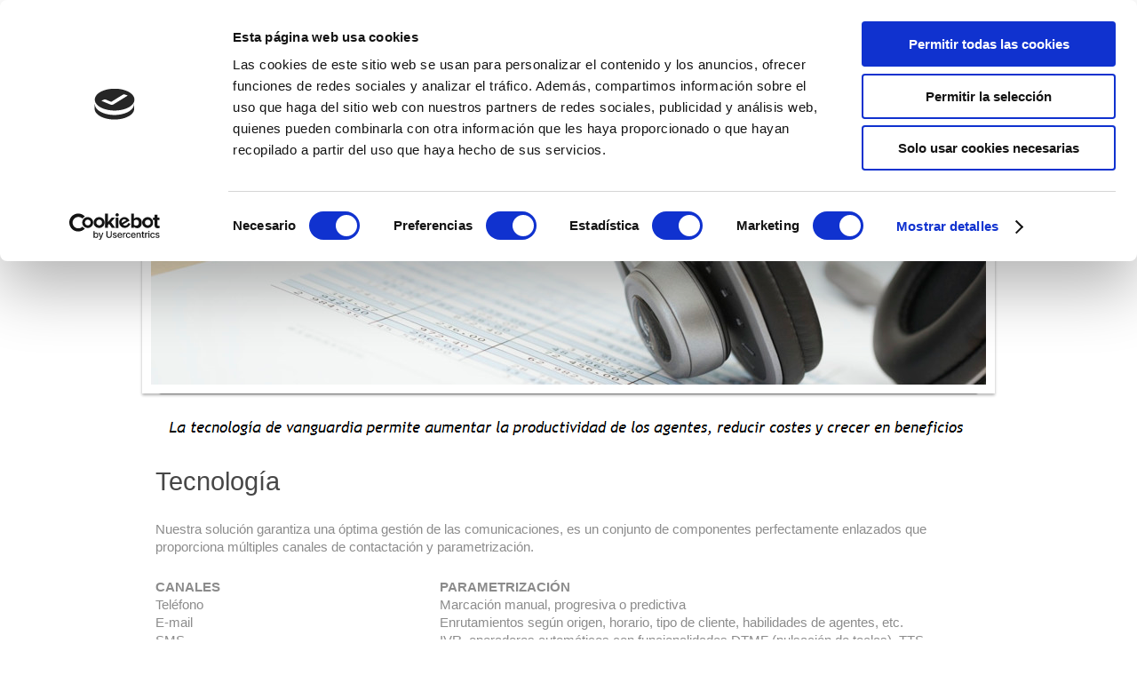

--- FILE ---
content_type: application/x-javascript
request_url: https://consentcdn.cookiebot.com/consentconfig/d022e9de-3c7d-4824-a5e9-05b08aa2ccb0/tlmk.com/configuration.js
body_size: 637
content:
CookieConsent.configuration.tags.push({id:62677212,type:"iframe",tagID:"",innerHash:"",outerHash:"",tagHash:"3881807499398",url:"https://www.youtube.com/embed/hd8Rrf4YpeI?fs=1&wmode=opaque&rel=0",resolvedUrl:"https://www.youtube.com/embed/hd8Rrf4YpeI?fs=1&wmode=opaque&rel=0",cat:[1,4]});CookieConsent.configuration.tags.push({id:62677213,type:"script",tagID:"",innerHash:"",outerHash:"",tagHash:"13018299204100",url:"https://cdn.website-start.de/proxy/apps/t9uib6/resource/dependencies/",resolvedUrl:"https://cdn.website-start.de/proxy/apps/t9uib6/resource/dependencies/",cat:[3]});CookieConsent.configuration.tags.push({id:62677214,type:"script",tagID:"",innerHash:"",outerHash:"",tagHash:"4583650368838",url:"https://consent.cookiebot.com/uc.js",resolvedUrl:"https://consent.cookiebot.com/uc.js",cat:[1]});